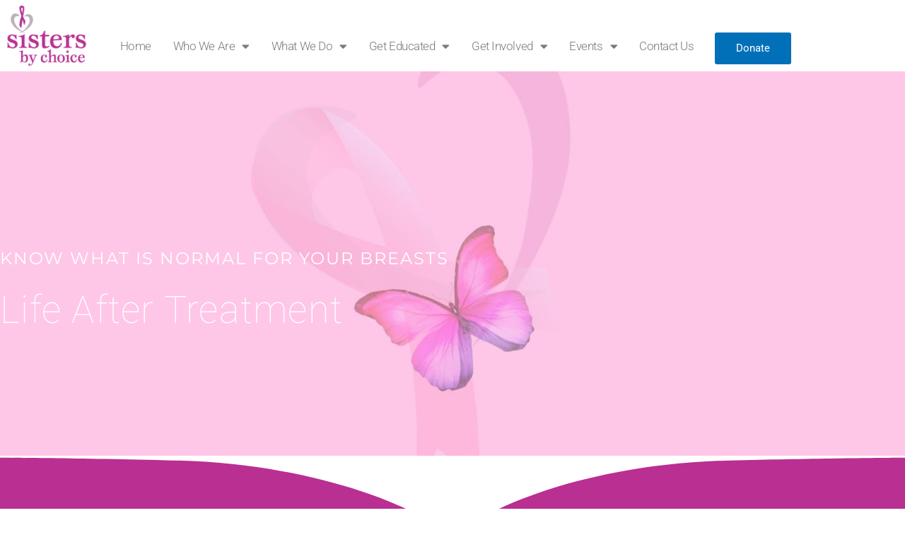

--- FILE ---
content_type: text/css
request_url: https://sistersbychoice.org/wp-content/uploads/elementor/css/post-132.css?ver=1769545045
body_size: 114
content:
.elementor-kit-132{--e-global-color-primary:#B92F92;--e-global-color-secondary:#BAB1BA;--e-global-color-text:#7A7A7A;--e-global-color-accent:#FDC4FF;--e-global-color-60b054fc:#5183B4;--e-global-color-56ae33b8:#34ABAB;--e-global-color-2a12e58:#E6B022;--e-global-color-4c3093e:#FDC4FF;--e-global-typography-primary-font-family:"Roboto";--e-global-typography-primary-font-weight:400;--e-global-typography-secondary-font-family:"Roboto Slab";--e-global-typography-secondary-font-weight:400;--e-global-typography-text-font-family:"Roboto";--e-global-typography-text-font-weight:400;--e-global-typography-accent-font-family:"Roboto";--e-global-typography-accent-font-weight:500;}.elementor-kit-132 e-page-transition{background-color:#FFBC7D;}.elementor-kit-132 h1{color:var( --e-global-color-astglobalcolor3 );font-size:54px;font-weight:100;font-style:normal;line-height:1.25em;letter-spacing:1.25px;word-spacing:0em;}.elementor-kit-132 h2{color:var( --e-global-color-primary );font-size:65px;font-weight:600;}.elementor-kit-132 h3{color:var( --e-global-color-56ae33b8 );font-size:36px;font-weight:300;line-height:1.25em;letter-spacing:0px;word-spacing:0.1em;}.elementor-kit-132 h4{color:var( --e-global-color-astglobalcolor2 );font-size:20px;font-weight:700;line-height:1.9em;}.elementor-kit-132 h5{color:var( --e-global-color-astglobalcolor3 );font-size:26px;line-height:1.2em;letter-spacing:-1.1px;}.elementor-kit-132 h6{color:#FFFFFF;font-size:24px;line-height:1.25em;letter-spacing:1.1px;}.elementor-section.elementor-section-boxed > .elementor-container{max-width:1140px;}.e-con{--container-max-width:1140px;}.elementor-widget:not(:last-child){margin-block-end:20px;}.elementor-element{--widgets-spacing:20px 20px;--widgets-spacing-row:20px;--widgets-spacing-column:20px;}{}h1.entry-title{display:var(--page-title-display);}@media(max-width:1024px){.elementor-section.elementor-section-boxed > .elementor-container{max-width:1024px;}.e-con{--container-max-width:1024px;}}@media(max-width:767px){.elementor-kit-132 h1{font-size:32px;}.elementor-kit-132 h2{font-size:24px;}.elementor-kit-132 h3{font-size:22px;}.elementor-section.elementor-section-boxed > .elementor-container{max-width:767px;}.e-con{--container-max-width:767px;}}/* Start custom CSS */h1 (font-weight: 100)/* End custom CSS */

--- FILE ---
content_type: text/css
request_url: https://sistersbychoice.org/wp-content/uploads/elementor/css/post-1037.css?ver=1769566299
body_size: 1146
content:
.elementor-1037 .elementor-element.elementor-element-f4hkbr0 > .elementor-container > .elementor-column > .elementor-widget-wrap{align-content:flex-end;align-items:flex-end;}.elementor-1037 .elementor-element.elementor-element-f4hkbr0:not(.elementor-motion-effects-element-type-background), .elementor-1037 .elementor-element.elementor-element-f4hkbr0 > .elementor-motion-effects-container > .elementor-motion-effects-layer{background-image:url("https://sistersbychoice.org/wp-content/uploads/2021/12/SBCI_BG004.jpg");background-position:top center;background-repeat:no-repeat;background-size:cover;}.elementor-1037 .elementor-element.elementor-element-f4hkbr0 > .elementor-background-overlay{background-color:var( --e-global-color-primary );opacity:0.56;transition:background 0.3s, border-radius 0.3s, opacity 0.3s;}.elementor-1037 .elementor-element.elementor-element-f4hkbr0{transition:background 0.3s, border 0.3s, border-radius 0.3s, box-shadow 0.3s;padding:250px 0px 50px 0px;}.elementor-1037 .elementor-element.elementor-element-84ecc6e > .elementor-element-populated{padding:0px 0px 120px 0px;}.elementor-1037 .elementor-element.elementor-element-5a51642{text-align:start;}.elementor-1037 .elementor-element.elementor-element-5a51642 .elementor-heading-title{font-family:"Montserrat", Sans-serif;text-transform:uppercase;letter-spacing:2px;color:#FFFFFF;}.elementor-1037 .elementor-element.elementor-element-52b490f:not(.elementor-motion-effects-element-type-background), .elementor-1037 .elementor-element.elementor-element-52b490f > .elementor-motion-effects-container > .elementor-motion-effects-layer{background-color:var( --e-global-color-primary );}.elementor-1037 .elementor-element.elementor-element-52b490f > .elementor-background-overlay{background-color:transparent;background-image:linear-gradient(180deg, #FDC4FF 0%, #FFFFFF 100%);opacity:0.5;transition:background 0.3s, border-radius 0.3s, opacity 0.3s;}.elementor-1037 .elementor-element.elementor-element-52b490f{transition:background 0.3s, border 0.3s, border-radius 0.3s, box-shadow 0.3s;padding:100px 0px 50px 0px;}.elementor-1037 .elementor-element.elementor-element-52b490f > .elementor-shape-top .elementor-shape-fill{fill:#FFFFFF;}.elementor-1037 .elementor-element.elementor-element-52b490f > .elementor-shape-top svg{width:calc(100% + 1.3px);height:125px;}.elementor-1037 .elementor-element.elementor-element-33a80f9 > .elementor-element-populated{transition:background 0.3s, border 0.3s, border-radius 0.3s, box-shadow 0.3s;}.elementor-1037 .elementor-element.elementor-element-33a80f9 > .elementor-element-populated > .elementor-background-overlay{transition:background 0.3s, border-radius 0.3s, opacity 0.3s;}.elementor-1037 .elementor-element.elementor-element-2364f1c > .elementor-background-overlay{background-color:transparent;background-image:radial-gradient(at center center, #FCFCFC 54%, var( --e-global-color-accent ) 100%);opacity:0.75;}.elementor-1037 .elementor-element.elementor-element-2364f1c, .elementor-1037 .elementor-element.elementor-element-2364f1c > .elementor-background-overlay{border-radius:75px 75px 75px 75px;}.elementor-1037 .elementor-element.elementor-element-2364f1c{margin-top:0px;margin-bottom:0px;padding:55px 55px 55px 55px;}.elementor-1037 .elementor-element.elementor-element-d7cb223 .elementor-heading-title{color:var( --e-global-color-primary );}.elementor-1037 .elementor-element.elementor-element-dfd636e > .elementor-background-overlay{background-image:url("https://sistersbychoice.org/wp-content/uploads/2021/12/SBCI_LogoIconLG.png");background-position:center center;background-repeat:no-repeat;background-size:cover;opacity:0.11;}.elementor-1037 .elementor-element.elementor-element-dfd636e{margin-top:0px;margin-bottom:0px;padding:150px 0px 70px 0px;}.elementor-1037 .elementor-element.elementor-element-246849b > .elementor-background-overlay{background-color:#FFFFFF;opacity:0.5;}.elementor-1037 .elementor-element.elementor-element-246849b{margin-top:0px;margin-bottom:0px;padding:50px 20px 50px 20px;}.elementor-1037 .elementor-element.elementor-element-cd664ae > .elementor-element-populated{margin:-0120px 0px 0px 0px;--e-column-margin-right:0px;--e-column-margin-left:0px;}.elementor-1037 .elementor-element.elementor-element-582fb6a > .elementor-background-overlay{background-color:#FFFFFF;opacity:0.5;}.elementor-1037 .elementor-element.elementor-element-582fb6a{margin-top:0px;margin-bottom:0px;padding:50px 20px 50px 20px;}.elementor-1037 .elementor-element.elementor-element-34c65e0 > .elementor-background-overlay{background-color:#FFFFFF;opacity:0.5;}.elementor-1037 .elementor-element.elementor-element-34c65e0{margin-top:0px;margin-bottom:0px;padding:50px 20px 50px 20px;}.elementor-1037 .elementor-element.elementor-element-884a14d .elementor-icon-list-items:not(.elementor-inline-items) .elementor-icon-list-item:not(:last-child){padding-block-end:calc(7px/2);}.elementor-1037 .elementor-element.elementor-element-884a14d .elementor-icon-list-items:not(.elementor-inline-items) .elementor-icon-list-item:not(:first-child){margin-block-start:calc(7px/2);}.elementor-1037 .elementor-element.elementor-element-884a14d .elementor-icon-list-items.elementor-inline-items .elementor-icon-list-item{margin-inline:calc(7px/2);}.elementor-1037 .elementor-element.elementor-element-884a14d .elementor-icon-list-items.elementor-inline-items{margin-inline:calc(-7px/2);}.elementor-1037 .elementor-element.elementor-element-884a14d .elementor-icon-list-items.elementor-inline-items .elementor-icon-list-item:after{inset-inline-end:calc(-7px/2);}.elementor-1037 .elementor-element.elementor-element-884a14d .elementor-icon-list-item:not(:last-child):after{content:"";border-color:#ddd;}.elementor-1037 .elementor-element.elementor-element-884a14d .elementor-icon-list-items:not(.elementor-inline-items) .elementor-icon-list-item:not(:last-child):after{border-block-start-style:solid;border-block-start-width:1px;}.elementor-1037 .elementor-element.elementor-element-884a14d .elementor-icon-list-items.elementor-inline-items .elementor-icon-list-item:not(:last-child):after{border-inline-start-style:solid;}.elementor-1037 .elementor-element.elementor-element-884a14d .elementor-inline-items .elementor-icon-list-item:not(:last-child):after{border-inline-start-width:1px;}.elementor-1037 .elementor-element.elementor-element-884a14d .elementor-icon-list-icon i{color:var( --e-global-color-primary );transition:color 0.3s;}.elementor-1037 .elementor-element.elementor-element-884a14d .elementor-icon-list-icon svg{fill:var( --e-global-color-primary );transition:fill 0.3s;}.elementor-1037 .elementor-element.elementor-element-884a14d .elementor-icon-list-item:hover .elementor-icon-list-icon i{color:var( --e-global-color-accent );}.elementor-1037 .elementor-element.elementor-element-884a14d .elementor-icon-list-item:hover .elementor-icon-list-icon svg{fill:var( --e-global-color-accent );}.elementor-1037 .elementor-element.elementor-element-884a14d{--e-icon-list-icon-size:27px;--icon-vertical-offset:0px;}.elementor-1037 .elementor-element.elementor-element-884a14d .elementor-icon-list-text{transition:color 0.3s;}.elementor-1037 .elementor-element.elementor-element-a1bb01b .elementor-icon-list-items:not(.elementor-inline-items) .elementor-icon-list-item:not(:last-child){padding-block-end:calc(7px/2);}.elementor-1037 .elementor-element.elementor-element-a1bb01b .elementor-icon-list-items:not(.elementor-inline-items) .elementor-icon-list-item:not(:first-child){margin-block-start:calc(7px/2);}.elementor-1037 .elementor-element.elementor-element-a1bb01b .elementor-icon-list-items.elementor-inline-items .elementor-icon-list-item{margin-inline:calc(7px/2);}.elementor-1037 .elementor-element.elementor-element-a1bb01b .elementor-icon-list-items.elementor-inline-items{margin-inline:calc(-7px/2);}.elementor-1037 .elementor-element.elementor-element-a1bb01b .elementor-icon-list-items.elementor-inline-items .elementor-icon-list-item:after{inset-inline-end:calc(-7px/2);}.elementor-1037 .elementor-element.elementor-element-a1bb01b .elementor-icon-list-icon i{color:var( --e-global-color-primary );transition:color 0.3s;}.elementor-1037 .elementor-element.elementor-element-a1bb01b .elementor-icon-list-icon svg{fill:var( --e-global-color-primary );transition:fill 0.3s;}.elementor-1037 .elementor-element.elementor-element-a1bb01b .elementor-icon-list-item:hover .elementor-icon-list-icon i{color:var( --e-global-color-accent );}.elementor-1037 .elementor-element.elementor-element-a1bb01b .elementor-icon-list-item:hover .elementor-icon-list-icon svg{fill:var( --e-global-color-accent );}.elementor-1037 .elementor-element.elementor-element-a1bb01b{--e-icon-list-icon-size:27px;--icon-vertical-offset:0px;}.elementor-1037 .elementor-element.elementor-element-a1bb01b .elementor-icon-list-text{transition:color 0.3s;}.elementor-1037 .elementor-element.elementor-element-b913ece > .elementor-background-overlay{background-color:#FFFFFF;opacity:0.5;}.elementor-1037 .elementor-element.elementor-element-b913ece{margin-top:0px;margin-bottom:0px;padding:50px 20px 50px 20px;}.elementor-1037 .elementor-element.elementor-element-293f89f .elementor-icon-list-items:not(.elementor-inline-items) .elementor-icon-list-item:not(:last-child){padding-block-end:calc(7px/2);}.elementor-1037 .elementor-element.elementor-element-293f89f .elementor-icon-list-items:not(.elementor-inline-items) .elementor-icon-list-item:not(:first-child){margin-block-start:calc(7px/2);}.elementor-1037 .elementor-element.elementor-element-293f89f .elementor-icon-list-items.elementor-inline-items .elementor-icon-list-item{margin-inline:calc(7px/2);}.elementor-1037 .elementor-element.elementor-element-293f89f .elementor-icon-list-items.elementor-inline-items{margin-inline:calc(-7px/2);}.elementor-1037 .elementor-element.elementor-element-293f89f .elementor-icon-list-items.elementor-inline-items .elementor-icon-list-item:after{inset-inline-end:calc(-7px/2);}.elementor-1037 .elementor-element.elementor-element-293f89f .elementor-icon-list-icon i{color:var( --e-global-color-primary );transition:color 0.3s;}.elementor-1037 .elementor-element.elementor-element-293f89f .elementor-icon-list-icon svg{fill:var( --e-global-color-primary );transition:fill 0.3s;}.elementor-1037 .elementor-element.elementor-element-293f89f .elementor-icon-list-item:hover .elementor-icon-list-icon i{color:var( --e-global-color-accent );}.elementor-1037 .elementor-element.elementor-element-293f89f .elementor-icon-list-item:hover .elementor-icon-list-icon svg{fill:var( --e-global-color-accent );}.elementor-1037 .elementor-element.elementor-element-293f89f{--e-icon-list-icon-size:27px;--icon-vertical-offset:0px;}.elementor-1037 .elementor-element.elementor-element-293f89f .elementor-icon-list-text{transition:color 0.3s;}.elementor-1037 .elementor-element.elementor-element-e55e9c9 .elementor-icon-list-items:not(.elementor-inline-items) .elementor-icon-list-item:not(:last-child){padding-block-end:calc(7px/2);}.elementor-1037 .elementor-element.elementor-element-e55e9c9 .elementor-icon-list-items:not(.elementor-inline-items) .elementor-icon-list-item:not(:first-child){margin-block-start:calc(7px/2);}.elementor-1037 .elementor-element.elementor-element-e55e9c9 .elementor-icon-list-items.elementor-inline-items .elementor-icon-list-item{margin-inline:calc(7px/2);}.elementor-1037 .elementor-element.elementor-element-e55e9c9 .elementor-icon-list-items.elementor-inline-items{margin-inline:calc(-7px/2);}.elementor-1037 .elementor-element.elementor-element-e55e9c9 .elementor-icon-list-items.elementor-inline-items .elementor-icon-list-item:after{inset-inline-end:calc(-7px/2);}.elementor-1037 .elementor-element.elementor-element-e55e9c9 .elementor-icon-list-item:not(:last-child):after{content:"";border-color:#ddd;}.elementor-1037 .elementor-element.elementor-element-e55e9c9 .elementor-icon-list-items:not(.elementor-inline-items) .elementor-icon-list-item:not(:last-child):after{border-block-start-style:solid;border-block-start-width:1px;}.elementor-1037 .elementor-element.elementor-element-e55e9c9 .elementor-icon-list-items.elementor-inline-items .elementor-icon-list-item:not(:last-child):after{border-inline-start-style:solid;}.elementor-1037 .elementor-element.elementor-element-e55e9c9 .elementor-inline-items .elementor-icon-list-item:not(:last-child):after{border-inline-start-width:1px;}.elementor-1037 .elementor-element.elementor-element-e55e9c9 .elementor-icon-list-icon i{color:var( --e-global-color-primary );transition:color 0.3s;}.elementor-1037 .elementor-element.elementor-element-e55e9c9 .elementor-icon-list-icon svg{fill:var( --e-global-color-primary );transition:fill 0.3s;}.elementor-1037 .elementor-element.elementor-element-e55e9c9 .elementor-icon-list-item:hover .elementor-icon-list-icon i{color:var( --e-global-color-accent );}.elementor-1037 .elementor-element.elementor-element-e55e9c9 .elementor-icon-list-item:hover .elementor-icon-list-icon svg{fill:var( --e-global-color-accent );}.elementor-1037 .elementor-element.elementor-element-e55e9c9{--e-icon-list-icon-size:27px;--icon-vertical-offset:0px;}.elementor-1037 .elementor-element.elementor-element-e55e9c9 .elementor-icon-list-text{transition:color 0.3s;}.elementor-1037 .elementor-element.elementor-element-e57dc41 > .elementor-background-overlay{background-color:#FFFFFF;opacity:0.5;}.elementor-1037 .elementor-element.elementor-element-e57dc41{margin-top:0px;margin-bottom:0px;padding:50px 20px 50px 20px;}.elementor-1037 .elementor-element.elementor-element-b5c08ba .elementor-icon-list-items:not(.elementor-inline-items) .elementor-icon-list-item:not(:last-child){padding-block-end:calc(7px/2);}.elementor-1037 .elementor-element.elementor-element-b5c08ba .elementor-icon-list-items:not(.elementor-inline-items) .elementor-icon-list-item:not(:first-child){margin-block-start:calc(7px/2);}.elementor-1037 .elementor-element.elementor-element-b5c08ba .elementor-icon-list-items.elementor-inline-items .elementor-icon-list-item{margin-inline:calc(7px/2);}.elementor-1037 .elementor-element.elementor-element-b5c08ba .elementor-icon-list-items.elementor-inline-items{margin-inline:calc(-7px/2);}.elementor-1037 .elementor-element.elementor-element-b5c08ba .elementor-icon-list-items.elementor-inline-items .elementor-icon-list-item:after{inset-inline-end:calc(-7px/2);}.elementor-1037 .elementor-element.elementor-element-b5c08ba .elementor-icon-list-item:not(:last-child):after{content:"";border-color:#ddd;}.elementor-1037 .elementor-element.elementor-element-b5c08ba .elementor-icon-list-items:not(.elementor-inline-items) .elementor-icon-list-item:not(:last-child):after{border-block-start-style:solid;border-block-start-width:1px;}.elementor-1037 .elementor-element.elementor-element-b5c08ba .elementor-icon-list-items.elementor-inline-items .elementor-icon-list-item:not(:last-child):after{border-inline-start-style:solid;}.elementor-1037 .elementor-element.elementor-element-b5c08ba .elementor-inline-items .elementor-icon-list-item:not(:last-child):after{border-inline-start-width:1px;}.elementor-1037 .elementor-element.elementor-element-b5c08ba .elementor-icon-list-icon i{color:var( --e-global-color-primary );transition:color 0.3s;}.elementor-1037 .elementor-element.elementor-element-b5c08ba .elementor-icon-list-icon svg{fill:var( --e-global-color-primary );transition:fill 0.3s;}.elementor-1037 .elementor-element.elementor-element-b5c08ba .elementor-icon-list-item:hover .elementor-icon-list-icon i{color:var( --e-global-color-accent );}.elementor-1037 .elementor-element.elementor-element-b5c08ba .elementor-icon-list-item:hover .elementor-icon-list-icon svg{fill:var( --e-global-color-accent );}.elementor-1037 .elementor-element.elementor-element-b5c08ba{--e-icon-list-icon-size:27px;--icon-vertical-offset:0px;}.elementor-1037 .elementor-element.elementor-element-b5c08ba .elementor-icon-list-text{transition:color 0.3s;}.elementor-1037 .elementor-element.elementor-element-dc4e8ff > .elementor-background-overlay{background-color:#FFFFFF;opacity:0.5;}.elementor-1037 .elementor-element.elementor-element-dc4e8ff{margin-top:0px;margin-bottom:0px;padding:50px 20px 50px 20px;}.elementor-1037 .elementor-element.elementor-element-4d6b1a4 > .elementor-background-overlay{background-color:#FFFFFF;opacity:0.5;}.elementor-1037 .elementor-element.elementor-element-4d6b1a4{margin-top:0px;margin-bottom:0px;padding:50px 20px 50px 20px;}.elementor-1037 .elementor-element.elementor-element-0594589 > .elementor-element-populated{margin:-300px 0px 0px 0px;--e-column-margin-right:0px;--e-column-margin-left:0px;}.elementor-1037 .elementor-element.elementor-global-2674 .elementor-icon-list-icon i{transition:color 0.3s;}.elementor-1037 .elementor-element.elementor-global-2674 .elementor-icon-list-icon svg{transition:fill 0.3s;}.elementor-1037 .elementor-element.elementor-global-2674{--e-icon-list-icon-size:14px;--icon-vertical-offset:0px;}.elementor-1037 .elementor-element.elementor-global-2674 .elementor-icon-list-text{transition:color 0.3s;}@media(min-width:768px){.elementor-1037 .elementor-element.elementor-element-8fafe62{width:51.202%;}.elementor-1037 .elementor-element.elementor-element-cd664ae{width:48.798%;}}@media(max-width:1024px){.elementor-1037 .elementor-element.elementor-element-f4hkbr0{margin-top:0px;margin-bottom:0px;padding:0px 0px 0px 0px;}.elementor-1037 .elementor-element.elementor-element-84ecc6e > .elementor-element-populated{margin:0px 0px 0px 0px;--e-column-margin-right:0px;--e-column-margin-left:0px;padding:80px 80px 80px 80px;}.elementor-1037 .elementor-element.elementor-element-33a80f9 > .elementor-element-populated{margin:0px 0px 0px 0px;--e-column-margin-right:0px;--e-column-margin-left:0px;padding:0px 0px 0px 0px;}}@media(max-width:767px){.elementor-1037 .elementor-element.elementor-element-f4hkbr0{margin-top:0px;margin-bottom:0px;padding:0px 0px 0px 0px;}.elementor-1037 .elementor-element.elementor-element-84ecc6e > .elementor-element-populated{padding:40px 40px 40px 40px;}.elementor-1037 .elementor-element.elementor-element-52b490f > .elementor-shape-top svg{height:50px;}.elementor-1037 .elementor-element.elementor-element-52b490f{padding:50px 0px 0px 0px;}.elementor-1037 .elementor-element.elementor-element-2364f1c{margin-top:0px;margin-bottom:50px;padding:25px 25px 25px 25px;}.elementor-1037 .elementor-element.elementor-element-d7cb223 .elementor-heading-title{font-size:24px;}.elementor-1037 .elementor-element.elementor-element-246849b{padding:10px 10px 10px 10px;}.elementor-1037 .elementor-element.elementor-element-bd95d30 > .elementor-widget-container{margin:0px 0px 70px 0px;}.elementor-1037 .elementor-element.elementor-element-cd664ae > .elementor-element-populated{margin:0px 0px 0px 0px;--e-column-margin-right:0px;--e-column-margin-left:0px;}.elementor-1037 .elementor-element.elementor-element-582fb6a{padding:10px 10px 10px 10px;}.elementor-1037 .elementor-element.elementor-element-b913ece{padding:10px 10px 10px 10px;}.elementor-1037 .elementor-element.elementor-element-e57dc41{padding:10px 10px 10px 10px;}.elementor-1037 .elementor-element.elementor-element-dc4e8ff{padding:10px 10px 10px 10px;}.elementor-1037 .elementor-element.elementor-element-4d6b1a4{padding:10px 10px 10px 10px;}.elementor-1037 .elementor-element.elementor-element-0594589 > .elementor-element-populated{margin:0px 0px 0px 0px;--e-column-margin-right:0px;--e-column-margin-left:0px;}}@media(max-width:1024px) and (min-width:768px){.elementor-1037 .elementor-element.elementor-element-33a80f9{width:100%;}}@media(min-width:1025px){.elementor-1037 .elementor-element.elementor-element-f4hkbr0:not(.elementor-motion-effects-element-type-background), .elementor-1037 .elementor-element.elementor-element-f4hkbr0 > .elementor-motion-effects-container > .elementor-motion-effects-layer{background-attachment:fixed;}.elementor-1037 .elementor-element.elementor-element-dfd636e > .elementor-background-overlay{background-attachment:fixed;}}

--- FILE ---
content_type: text/css
request_url: https://sistersbychoice.org/wp-content/uploads/elementor/css/post-1063.css?ver=1769545045
body_size: 619
content:
.elementor-1063 .elementor-element.elementor-element-641eef8{margin-top:0px;margin-bottom:0px;padding:0px 0px 0px 0px;}.elementor-1063 .elementor-element.elementor-element-1f48c96 > .elementor-element-populated{margin:0px 0px 0px 0px;--e-column-margin-right:0px;--e-column-margin-left:0px;padding:0px 0px 0px 0px;}.elementor-bc-flex-widget .elementor-1063 .elementor-element.elementor-element-ee7e0eb.elementor-column .elementor-widget-wrap{align-items:flex-end;}.elementor-1063 .elementor-element.elementor-element-ee7e0eb.elementor-column.elementor-element[data-element_type="column"] > .elementor-widget-wrap.elementor-element-populated{align-content:flex-end;align-items:flex-end;}.elementor-1063 .elementor-element.elementor-element-ee7e0eb > .elementor-element-populated{margin:0px 0px 0px 0px;--e-column-margin-right:0px;--e-column-margin-left:0px;padding:0px 0px 0px 0px;}.elementor-1063 .elementor-element.elementor-element-3a1a8da{margin-top:0px;margin-bottom:0px;padding:0px 0px 0px 0px;}.elementor-1063 .elementor-element.elementor-element-3391aa7.elementor-column > .elementor-widget-wrap{justify-content:flex-end;}.elementor-1063 .elementor-element.elementor-element-3a9bebd1{width:auto;max-width:auto;--e-nav-menu-horizontal-menu-item-margin:calc( 21px / 2 );}.elementor-1063 .elementor-element.elementor-element-3a9bebd1 .elementor-menu-toggle{margin-left:auto;background-color:#FFFFFF00;border-width:0px;border-radius:0px;}.elementor-1063 .elementor-element.elementor-element-3a9bebd1 .elementor-nav-menu .elementor-item{font-family:"Roboto", Sans-serif;font-size:17px;font-weight:300;text-transform:capitalize;font-style:normal;text-decoration:none;line-height:24px;letter-spacing:-0.45px;}.elementor-1063 .elementor-element.elementor-element-3a9bebd1 .elementor-nav-menu--main .elementor-item{color:var( --e-global-color-text );fill:var( --e-global-color-text );padding-left:5px;padding-right:5px;padding-top:7px;padding-bottom:7px;}.elementor-1063 .elementor-element.elementor-element-3a9bebd1 .elementor-nav-menu--main .elementor-item:hover,
					.elementor-1063 .elementor-element.elementor-element-3a9bebd1 .elementor-nav-menu--main .elementor-item.elementor-item-active,
					.elementor-1063 .elementor-element.elementor-element-3a9bebd1 .elementor-nav-menu--main .elementor-item.highlighted,
					.elementor-1063 .elementor-element.elementor-element-3a9bebd1 .elementor-nav-menu--main .elementor-item:focus{color:var( --e-global-color-primary );}.elementor-1063 .elementor-element.elementor-element-3a9bebd1 .elementor-nav-menu--main:not(.e--pointer-framed) .elementor-item:before,
					.elementor-1063 .elementor-element.elementor-element-3a9bebd1 .elementor-nav-menu--main:not(.e--pointer-framed) .elementor-item:after{background-color:#00000000;}.elementor-1063 .elementor-element.elementor-element-3a9bebd1 .e--pointer-framed .elementor-item:before,
					.elementor-1063 .elementor-element.elementor-element-3a9bebd1 .e--pointer-framed .elementor-item:after{border-color:#00000000;}.elementor-1063 .elementor-element.elementor-element-3a9bebd1 .elementor-nav-menu--main .elementor-item.elementor-item-active{color:var( --e-global-color-primary );}.elementor-1063 .elementor-element.elementor-element-3a9bebd1 .elementor-nav-menu--main:not(.elementor-nav-menu--layout-horizontal) .elementor-nav-menu > li:not(:last-child){margin-bottom:21px;}.elementor-1063 .elementor-element.elementor-element-3a9bebd1 .elementor-item:before{border-radius:0%;}.elementor-1063 .elementor-element.elementor-element-3a9bebd1 .e--animation-shutter-in-horizontal .elementor-item:before{border-radius:0% 0% 0 0;}.elementor-1063 .elementor-element.elementor-element-3a9bebd1 .e--animation-shutter-in-horizontal .elementor-item:after{border-radius:0 0 0% 0%;}.elementor-1063 .elementor-element.elementor-element-3a9bebd1 .e--animation-shutter-in-vertical .elementor-item:before{border-radius:0 0% 0% 0;}.elementor-1063 .elementor-element.elementor-element-3a9bebd1 .e--animation-shutter-in-vertical .elementor-item:after{border-radius:0% 0 0 0%;}.elementor-1063 .elementor-element.elementor-element-3a9bebd1 .elementor-nav-menu--dropdown{background-color:#FFFFFF;border-style:solid;border-width:5px 0px 0px 0px;border-color:var( --e-global-color-primary );}.elementor-1063 .elementor-element.elementor-element-3a9bebd1 .elementor-nav-menu--dropdown a:hover,
					.elementor-1063 .elementor-element.elementor-element-3a9bebd1 .elementor-nav-menu--dropdown a:focus,
					.elementor-1063 .elementor-element.elementor-element-3a9bebd1 .elementor-nav-menu--dropdown a.elementor-item-active,
					.elementor-1063 .elementor-element.elementor-element-3a9bebd1 .elementor-nav-menu--dropdown a.highlighted,
					.elementor-1063 .elementor-element.elementor-element-3a9bebd1 .elementor-menu-toggle:hover,
					.elementor-1063 .elementor-element.elementor-element-3a9bebd1 .elementor-menu-toggle:focus{color:var( --e-global-color-primary );}.elementor-1063 .elementor-element.elementor-element-3a9bebd1 .elementor-nav-menu--dropdown a:hover,
					.elementor-1063 .elementor-element.elementor-element-3a9bebd1 .elementor-nav-menu--dropdown a:focus,
					.elementor-1063 .elementor-element.elementor-element-3a9bebd1 .elementor-nav-menu--dropdown a.elementor-item-active,
					.elementor-1063 .elementor-element.elementor-element-3a9bebd1 .elementor-nav-menu--dropdown a.highlighted{background-color:#FFFFFF;}.elementor-1063 .elementor-element.elementor-element-3a9bebd1 .elementor-nav-menu--dropdown .elementor-item, .elementor-1063 .elementor-element.elementor-element-3a9bebd1 .elementor-nav-menu--dropdown  .elementor-sub-item{font-family:"Roboto", Sans-serif;font-size:16px;font-weight:normal;font-style:normal;text-decoration:none;letter-spacing:1.53px;}.elementor-1063 .elementor-element.elementor-element-3a9bebd1 .elementor-nav-menu--dropdown li:not(:last-child){border-style:solid;border-color:var( --e-global-color-text );}.elementor-1063 .elementor-element.elementor-element-3a9bebd1 div.elementor-menu-toggle{color:var( --e-global-color-primary );}.elementor-1063 .elementor-element.elementor-element-3a9bebd1 div.elementor-menu-toggle svg{fill:var( --e-global-color-primary );}.elementor-1063 .elementor-element.elementor-element-3a9bebd1 div.elementor-menu-toggle:hover, .elementor-1063 .elementor-element.elementor-element-3a9bebd1 div.elementor-menu-toggle:focus{color:#000000;}.elementor-1063 .elementor-element.elementor-element-3a9bebd1 div.elementor-menu-toggle:hover svg, .elementor-1063 .elementor-element.elementor-element-3a9bebd1 div.elementor-menu-toggle:focus svg{fill:#000000;}.elementor-1063:not(.elementor-motion-effects-element-type-background), .elementor-1063 > .elementor-motion-effects-container > .elementor-motion-effects-layer{background-color:#00000000;}.elementor-theme-builder-content-area{height:400px;}.elementor-location-header:before, .elementor-location-footer:before{content:"";display:table;clear:both;}@media(max-width:1024px){.elementor-1063 .elementor-element.elementor-element-3a9bebd1 .elementor-nav-menu--main > .elementor-nav-menu > li > .elementor-nav-menu--dropdown, .elementor-1063 .elementor-element.elementor-element-3a9bebd1 .elementor-nav-menu__container.elementor-nav-menu--dropdown{margin-top:22px !important;}.elementor-1063 .elementor-element.elementor-element-3a9bebd1 .elementor-menu-toggle{border-width:1px;border-radius:0px;}}@media(min-width:768px){.elementor-1063 .elementor-element.elementor-element-1f48c96{width:11.577%;}.elementor-1063 .elementor-element.elementor-element-ee7e0eb{width:88.088%;}.elementor-1063 .elementor-element.elementor-element-3391aa7{width:86.098%;}.elementor-1063 .elementor-element.elementor-element-5a4c5ef{width:13.201%;}}@media(max-width:767px){.elementor-1063 .elementor-element.elementor-element-3a1a8da{padding:0px 40px 0px 60px;}.elementor-1063 .elementor-element.elementor-element-3391aa7{width:25%;}.elementor-1063 .elementor-element.elementor-element-5a4c5ef{width:50%;}.elementor-1063 .elementor-element.elementor-element-5a4c5ef.elementor-column > .elementor-widget-wrap{justify-content:flex-start;}}

--- FILE ---
content_type: text/css
request_url: https://sistersbychoice.org/wp-content/uploads/elementor/css/post-1078.css?ver=1769545045
body_size: 1412
content:
.elementor-1078 .elementor-element.elementor-element-3f1c29f:not(.elementor-motion-effects-element-type-background), .elementor-1078 .elementor-element.elementor-element-3f1c29f > .elementor-motion-effects-container > .elementor-motion-effects-layer{background-image:url("https://sistersbychoice.org/wp-content/uploads/2020/07/bg-12-free-img.jpg");background-position:top center;background-repeat:no-repeat;background-size:cover;}.elementor-1078 .elementor-element.elementor-element-3f1c29f > .elementor-background-overlay{background-color:transparent;background-image:radial-gradient(at center center, var( --e-global-color-primary ) 23%, var( --e-global-color-accent ) 52%);opacity:0.55;transition:background 0.3s, border-radius 0.3s, opacity 0.3s;}.elementor-1078 .elementor-element.elementor-element-3f1c29f > .elementor-container{max-width:800px;}.elementor-1078 .elementor-element.elementor-element-3f1c29f{transition:background 0.3s, border 0.3s, border-radius 0.3s, box-shadow 0.3s;padding:150px 0px 150px 0px;}.elementor-1078 .elementor-element.elementor-element-3f1c29f > .elementor-shape-top .elementor-shape-fill{fill:var( --e-global-color-primary );}.elementor-1078 .elementor-element.elementor-element-3f1c29f > .elementor-shape-top svg{height:60px;}.elementor-1078 .elementor-element.elementor-element-8cb6d96 > .elementor-widget-wrap > .elementor-widget:not(.elementor-widget__width-auto):not(.elementor-widget__width-initial):not(:last-child):not(.elementor-absolute){margin-block-end:40px;}.elementor-1078 .elementor-element.elementor-element-8cb6d96 > .elementor-element-populated{padding:0px 0px 0px 0px;}.elementor-1078 .elementor-element.elementor-element-05856d6 > .elementor-widget-container{padding:0px 0px 0px 0px;}.elementor-1078 .elementor-element.elementor-element-05856d6{text-align:center;}.elementor-1078 .elementor-element.elementor-element-05856d6 .elementor-heading-title{font-family:"Montserrat", Sans-serif;text-transform:uppercase;letter-spacing:2px;color:#FFFFFF;}.elementor-1078 .elementor-element.elementor-element-52dfb3b > .elementor-widget-container{padding:0px 0px 0px 0px;}.elementor-1078 .elementor-element.elementor-element-52dfb3b{text-align:center;}.elementor-1078 .elementor-element.elementor-element-52dfb3b .elementor-heading-title{color:#FFFFFF;}.elementor-1078 .elementor-element.elementor-element-f30967d > .elementor-shape-top svg{height:54px;}.elementor-1078 .elementor-element.elementor-element-f30967d{padding:70px 0px 0px 0px;}.elementor-1078 .elementor-element.elementor-element-f7b1915 > .elementor-widget-wrap > .elementor-widget:not(.elementor-widget__width-auto):not(.elementor-widget__width-initial):not(:last-child):not(.elementor-absolute){margin-block-end:0px;}.elementor-1078 .elementor-element.elementor-element-f7b1915 > .elementor-element-populated{padding:0px 70px 0px 40px;}.elementor-1078 .elementor-element.elementor-element-3958450 > .elementor-widget-container{margin:75px 0px 0px 0px;}.elementor-1078 .elementor-element.elementor-element-3958450 img{width:200px;}.elementor-1078 .elementor-element.elementor-element-ef993f3 > .elementor-widget-container{margin:0px 0px 0px 0px;}.elementor-1078 .elementor-element.elementor-element-ef993f3{text-align:center;}.elementor-1078 .elementor-element.elementor-element-eceac8f:not(.elementor-motion-effects-element-type-background) > .elementor-widget-wrap, .elementor-1078 .elementor-element.elementor-element-eceac8f > .elementor-widget-wrap > .elementor-motion-effects-container > .elementor-motion-effects-layer{background-color:var( --e-global-color-accent );}.elementor-1078 .elementor-element.elementor-element-eceac8f > .elementor-element-populated >  .elementor-background-overlay{background-color:var( --e-global-color-astglobalcolor4 );opacity:0.87;}.elementor-1078 .elementor-element.elementor-element-eceac8f > .elementor-element-populated{transition:background 0.3s, border 0.3s, border-radius 0.3s, box-shadow 0.3s;padding:0122px 22px 22px 22px;}.elementor-1078 .elementor-element.elementor-element-eceac8f > .elementor-element-populated > .elementor-background-overlay{transition:background 0.3s, border-radius 0.3s, opacity 0.3s;}.elementor-1078 .elementor-element.elementor-element-709898c{text-align:center;}.elementor-1078 .elementor-element.elementor-element-39710d4{--grid-template-columns:repeat(0, auto);--grid-column-gap:5px;--grid-row-gap:0px;}.elementor-1078 .elementor-element.elementor-element-39710d4 .elementor-widget-container{text-align:center;}.elementor-1078 .elementor-element.elementor-element-39710d4 .elementor-social-icon{background-color:var( --e-global-color-primary );}.elementor-1078 .elementor-element.elementor-element-39710d4 .elementor-icon{border-radius:25px 25px 25px 25px;}.elementor-1078 .elementor-element.elementor-element-39710d4 .elementor-social-icon:hover{background-color:var( --e-global-color-accent );}.elementor-1078 .elementor-element.elementor-element-e2b5c57 .elementor-button{background-color:var( --e-global-color-2a12e58 );}.elementor-1078 .elementor-element.elementor-element-8fd5db8{--divider-border-style:solid;--divider-color:var( --e-global-color-accent );--divider-border-width:2px;}.elementor-1078 .elementor-element.elementor-element-8fd5db8 > .elementor-widget-container{padding:0px 0px 20px 0px;}.elementor-1078 .elementor-element.elementor-element-8fd5db8 .elementor-divider-separator{width:100%;}.elementor-1078 .elementor-element.elementor-element-8fd5db8 .elementor-divider{padding-block-start:0px;padding-block-end:0px;}.elementor-1078 .elementor-element.elementor-element-fef4629 .elementor-icon-list-icon i{transition:color 0.3s;}.elementor-1078 .elementor-element.elementor-element-fef4629 .elementor-icon-list-icon svg{transition:fill 0.3s;}.elementor-1078 .elementor-element.elementor-element-fef4629{--e-icon-list-icon-size:14px;--icon-vertical-offset:0px;}.elementor-1078 .elementor-element.elementor-element-fef4629 .elementor-icon-list-icon{padding-inline-end:8px;}.elementor-1078 .elementor-element.elementor-element-fef4629 .elementor-icon-list-text{transition:color 0.3s;}.elementor-1078 .elementor-element.elementor-element-119d1082 > .elementor-container > .elementor-column > .elementor-widget-wrap{align-content:flex-start;align-items:flex-start;}.elementor-1078 .elementor-element.elementor-element-119d1082{padding:90px 0px 90px 0px;}.elementor-1078 .elementor-element.elementor-element-21bc452b{text-align:center;}.elementor-1078 .elementor-element.elementor-element-21bc452b .elementor-heading-title{font-size:18px;font-weight:500;text-transform:uppercase;color:#000000;}.elementor-1078 .elementor-element.elementor-element-61529e71 .elementor-icon-list-items:not(.elementor-inline-items) .elementor-icon-list-item:not(:last-child){padding-block-end:calc(5px/2);}.elementor-1078 .elementor-element.elementor-element-61529e71 .elementor-icon-list-items:not(.elementor-inline-items) .elementor-icon-list-item:not(:first-child){margin-block-start:calc(5px/2);}.elementor-1078 .elementor-element.elementor-element-61529e71 .elementor-icon-list-items.elementor-inline-items .elementor-icon-list-item{margin-inline:calc(5px/2);}.elementor-1078 .elementor-element.elementor-element-61529e71 .elementor-icon-list-items.elementor-inline-items{margin-inline:calc(-5px/2);}.elementor-1078 .elementor-element.elementor-element-61529e71 .elementor-icon-list-items.elementor-inline-items .elementor-icon-list-item:after{inset-inline-end:calc(-5px/2);}.elementor-1078 .elementor-element.elementor-element-61529e71 .elementor-icon-list-icon i{transition:color 0.3s;}.elementor-1078 .elementor-element.elementor-element-61529e71 .elementor-icon-list-icon svg{transition:fill 0.3s;}.elementor-1078 .elementor-element.elementor-element-61529e71{--e-icon-list-icon-size:0px;--icon-vertical-offset:0px;}.elementor-1078 .elementor-element.elementor-element-61529e71 .elementor-icon-list-icon{padding-inline-end:0px;}.elementor-1078 .elementor-element.elementor-element-61529e71 .elementor-icon-list-item > .elementor-icon-list-text, .elementor-1078 .elementor-element.elementor-element-61529e71 .elementor-icon-list-item > a{font-size:14px;font-weight:300;}.elementor-1078 .elementor-element.elementor-element-61529e71 .elementor-icon-list-text{color:rgba(0,0,0,0.79);transition:color 0.3s;}.elementor-1078 .elementor-element.elementor-element-511626b3{text-align:center;}.elementor-1078 .elementor-element.elementor-element-511626b3 .elementor-heading-title{font-size:18px;font-weight:500;text-transform:uppercase;color:#000000;}.elementor-1078 .elementor-element.elementor-element-39e3ed1f .elementor-icon-list-items:not(.elementor-inline-items) .elementor-icon-list-item:not(:last-child){padding-block-end:calc(5px/2);}.elementor-1078 .elementor-element.elementor-element-39e3ed1f .elementor-icon-list-items:not(.elementor-inline-items) .elementor-icon-list-item:not(:first-child){margin-block-start:calc(5px/2);}.elementor-1078 .elementor-element.elementor-element-39e3ed1f .elementor-icon-list-items.elementor-inline-items .elementor-icon-list-item{margin-inline:calc(5px/2);}.elementor-1078 .elementor-element.elementor-element-39e3ed1f .elementor-icon-list-items.elementor-inline-items{margin-inline:calc(-5px/2);}.elementor-1078 .elementor-element.elementor-element-39e3ed1f .elementor-icon-list-items.elementor-inline-items .elementor-icon-list-item:after{inset-inline-end:calc(-5px/2);}.elementor-1078 .elementor-element.elementor-element-39e3ed1f .elementor-icon-list-icon i{transition:color 0.3s;}.elementor-1078 .elementor-element.elementor-element-39e3ed1f .elementor-icon-list-icon svg{transition:fill 0.3s;}.elementor-1078 .elementor-element.elementor-element-39e3ed1f{--e-icon-list-icon-size:0px;--icon-vertical-offset:0px;}.elementor-1078 .elementor-element.elementor-element-39e3ed1f .elementor-icon-list-icon{padding-inline-end:0px;}.elementor-1078 .elementor-element.elementor-element-39e3ed1f .elementor-icon-list-item > .elementor-icon-list-text, .elementor-1078 .elementor-element.elementor-element-39e3ed1f .elementor-icon-list-item > a{font-size:14px;font-weight:300;}.elementor-1078 .elementor-element.elementor-element-39e3ed1f .elementor-icon-list-text{color:rgba(0,0,0,0.79);transition:color 0.3s;}.elementor-1078 .elementor-element.elementor-element-66de3c1d{text-align:center;}.elementor-1078 .elementor-element.elementor-element-66de3c1d .elementor-heading-title{font-size:18px;font-weight:500;text-transform:uppercase;color:#000000;}.elementor-1078 .elementor-element.elementor-element-1e0db81 .elementor-icon-list-items:not(.elementor-inline-items) .elementor-icon-list-item:not(:last-child){padding-block-end:calc(5px/2);}.elementor-1078 .elementor-element.elementor-element-1e0db81 .elementor-icon-list-items:not(.elementor-inline-items) .elementor-icon-list-item:not(:first-child){margin-block-start:calc(5px/2);}.elementor-1078 .elementor-element.elementor-element-1e0db81 .elementor-icon-list-items.elementor-inline-items .elementor-icon-list-item{margin-inline:calc(5px/2);}.elementor-1078 .elementor-element.elementor-element-1e0db81 .elementor-icon-list-items.elementor-inline-items{margin-inline:calc(-5px/2);}.elementor-1078 .elementor-element.elementor-element-1e0db81 .elementor-icon-list-items.elementor-inline-items .elementor-icon-list-item:after{inset-inline-end:calc(-5px/2);}.elementor-1078 .elementor-element.elementor-element-1e0db81 .elementor-icon-list-icon i{transition:color 0.3s;}.elementor-1078 .elementor-element.elementor-element-1e0db81 .elementor-icon-list-icon svg{transition:fill 0.3s;}.elementor-1078 .elementor-element.elementor-element-1e0db81{--e-icon-list-icon-size:0px;--icon-vertical-offset:0px;}.elementor-1078 .elementor-element.elementor-element-1e0db81 .elementor-icon-list-icon{padding-inline-end:0px;}.elementor-1078 .elementor-element.elementor-element-1e0db81 .elementor-icon-list-item > .elementor-icon-list-text, .elementor-1078 .elementor-element.elementor-element-1e0db81 .elementor-icon-list-item > a{font-size:14px;font-weight:300;}.elementor-1078 .elementor-element.elementor-element-1e0db81 .elementor-icon-list-text{color:rgba(0,0,0,0.79);transition:color 0.3s;}.elementor-1078 .elementor-element.elementor-element-50af3f77{text-align:center;}.elementor-1078 .elementor-element.elementor-element-50af3f77 .elementor-heading-title{font-size:18px;font-weight:500;text-transform:uppercase;color:#000000;}.elementor-1078 .elementor-element.elementor-element-17205012 .elementor-icon-list-items:not(.elementor-inline-items) .elementor-icon-list-item:not(:last-child){padding-block-end:calc(5px/2);}.elementor-1078 .elementor-element.elementor-element-17205012 .elementor-icon-list-items:not(.elementor-inline-items) .elementor-icon-list-item:not(:first-child){margin-block-start:calc(5px/2);}.elementor-1078 .elementor-element.elementor-element-17205012 .elementor-icon-list-items.elementor-inline-items .elementor-icon-list-item{margin-inline:calc(5px/2);}.elementor-1078 .elementor-element.elementor-element-17205012 .elementor-icon-list-items.elementor-inline-items{margin-inline:calc(-5px/2);}.elementor-1078 .elementor-element.elementor-element-17205012 .elementor-icon-list-items.elementor-inline-items .elementor-icon-list-item:after{inset-inline-end:calc(-5px/2);}.elementor-1078 .elementor-element.elementor-element-17205012 .elementor-icon-list-icon i{transition:color 0.3s;}.elementor-1078 .elementor-element.elementor-element-17205012 .elementor-icon-list-icon svg{transition:fill 0.3s;}.elementor-1078 .elementor-element.elementor-element-17205012{--e-icon-list-icon-size:0px;--icon-vertical-offset:0px;}.elementor-1078 .elementor-element.elementor-element-17205012 .elementor-icon-list-icon{padding-inline-end:0px;}.elementor-1078 .elementor-element.elementor-element-17205012 .elementor-icon-list-item > .elementor-icon-list-text, .elementor-1078 .elementor-element.elementor-element-17205012 .elementor-icon-list-item > a{font-size:14px;font-weight:300;}.elementor-1078 .elementor-element.elementor-element-17205012 .elementor-icon-list-text{color:rgba(0,0,0,0.79);transition:color 0.3s;}.elementor-1078 .elementor-element.elementor-element-4641b01f{text-align:center;}.elementor-1078 .elementor-element.elementor-element-4641b01f .elementor-heading-title{font-size:12px;font-weight:300;color:rgba(0,0,0,0.38);}.elementor-theme-builder-content-area{height:400px;}.elementor-location-header:before, .elementor-location-footer:before{content:"";display:table;clear:both;}@media(max-width:1024px) and (min-width:768px){.elementor-1078 .elementor-element.elementor-element-7c360761{width:25%;}.elementor-1078 .elementor-element.elementor-element-2a1b2114{width:25%;}.elementor-1078 .elementor-element.elementor-element-513c55be{width:25%;}.elementor-1078 .elementor-element.elementor-element-7e88908a{width:25%;}}@media(max-width:1024px){.elementor-1078 .elementor-element.elementor-element-3f1c29f{padding:80px 80px 80px 80px;}.elementor-1078 .elementor-element.elementor-element-8cb6d96 > .elementor-element-populated{margin:0px 0px 0px 0px;--e-column-margin-right:0px;--e-column-margin-left:0px;padding:0px 0px 0px 0px;}.elementor-1078 .elementor-element.elementor-element-3958450 img{width:35%;}.elementor-1078 .elementor-element.elementor-element-eceac8f > .elementor-element-populated{padding:0px 0px 0px 15px;}.elementor-1078 .elementor-element.elementor-element-8fd5db8 > .elementor-widget-container{padding:0px 0px 20px 0px;}.elementor-1078 .elementor-element.elementor-element-119d1082{padding:70px 20px 20px 20px;}}@media(max-width:767px){.elementor-1078 .elementor-element.elementor-element-3f1c29f{padding:60px 25px 60px 25px;}.elementor-1078 .elementor-element.elementor-element-8cb6d96 > .elementor-element-populated{padding:0px 0px 0px 0px;}.elementor-1078 .elementor-element.elementor-element-f7b1915 > .elementor-element-populated{padding:0px 0px 0px 0px;}.elementor-1078 .elementor-element.elementor-element-3958450 img{width:60%;}.elementor-1078 .elementor-element.elementor-element-ef993f3 > .elementor-widget-container{margin:0px 0px 0px 0px;padding:0px 0px 0px 0px;}.elementor-1078 .elementor-element.elementor-element-eceac8f > .elementor-widget-wrap > .elementor-widget:not(.elementor-widget__width-auto):not(.elementor-widget__width-initial):not(:last-child):not(.elementor-absolute){margin-block-end:5px;}.elementor-1078 .elementor-element.elementor-element-eceac8f > .elementor-element-populated{margin:050px 0px 0px 0px;--e-column-margin-right:0px;--e-column-margin-left:0px;padding:35px 0px 35px 0px;}.elementor-1078 .elementor-element.elementor-element-39710d4{--icon-size:16px;}.elementor-1078 .elementor-element.elementor-element-8fd5db8 > .elementor-widget-container{padding:20px 0px 20px 0px;}.elementor-1078 .elementor-element.elementor-element-fef4629 > .elementor-widget-container{padding:0px 20px 0px 20px;}.elementor-1078 .elementor-element.elementor-element-fef4629 .elementor-icon-list-item > .elementor-icon-list-text, .elementor-1078 .elementor-element.elementor-element-fef4629 .elementor-icon-list-item > a{font-size:11px;}.elementor-1078 .elementor-element.elementor-element-1b05a4d > .elementor-widget-container{padding:50px 0px 0px 0px;}.elementor-1078 .elementor-element.elementor-element-119d1082{margin-top:10px;margin-bottom:0px;}.elementor-1078 .elementor-element.elementor-element-7c360761{width:50%;}.elementor-1078 .elementor-element.elementor-element-61529e71 .elementor-icon-list-item > .elementor-icon-list-text, .elementor-1078 .elementor-element.elementor-element-61529e71 .elementor-icon-list-item > a{font-size:13px;}.elementor-1078 .elementor-element.elementor-element-2a1b2114{width:50%;}.elementor-1078 .elementor-element.elementor-element-2a1b2114 > .elementor-element-populated{padding:0px 0px 0px 0px;}.elementor-1078 .elementor-element.elementor-element-39e3ed1f .elementor-icon-list-item > .elementor-icon-list-text, .elementor-1078 .elementor-element.elementor-element-39e3ed1f .elementor-icon-list-item > a{font-size:13px;}.elementor-1078 .elementor-element.elementor-element-513c55be{width:50%;}.elementor-1078 .elementor-element.elementor-element-513c55be > .elementor-element-populated{padding:50px 0px 0px 0px;}.elementor-1078 .elementor-element.elementor-element-1e0db81 .elementor-icon-list-item > .elementor-icon-list-text, .elementor-1078 .elementor-element.elementor-element-1e0db81 .elementor-icon-list-item > a{font-size:13px;}.elementor-1078 .elementor-element.elementor-element-7e88908a{width:50%;}.elementor-1078 .elementor-element.elementor-element-7e88908a > .elementor-element-populated{padding:50px 0px 0px 0px;}.elementor-1078 .elementor-element.elementor-element-17205012 .elementor-icon-list-item > .elementor-icon-list-text, .elementor-1078 .elementor-element.elementor-element-17205012 .elementor-icon-list-item > a{font-size:13px;}.elementor-1078 .elementor-element.elementor-element-4641b01f .elementor-heading-title{line-height:15px;}}@media(min-width:1025px){.elementor-1078 .elementor-element.elementor-element-3f1c29f:not(.elementor-motion-effects-element-type-background), .elementor-1078 .elementor-element.elementor-element-3f1c29f > .elementor-motion-effects-container > .elementor-motion-effects-layer{background-attachment:fixed;}}